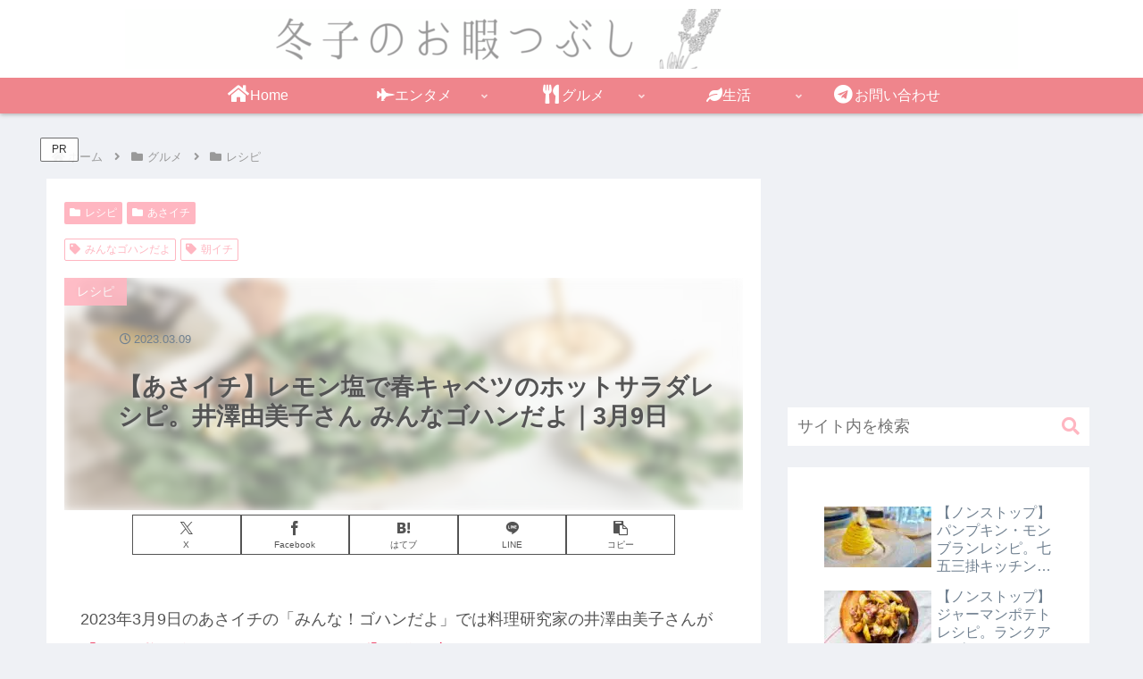

--- FILE ---
content_type: text/html; charset=utf-8
request_url: https://www.google.com/recaptcha/api2/aframe
body_size: 267
content:
<!DOCTYPE HTML><html><head><meta http-equiv="content-type" content="text/html; charset=UTF-8"></head><body><script nonce="d3VIGiwRGSP0Zhew4rEfRQ">/** Anti-fraud and anti-abuse applications only. See google.com/recaptcha */ try{var clients={'sodar':'https://pagead2.googlesyndication.com/pagead/sodar?'};window.addEventListener("message",function(a){try{if(a.source===window.parent){var b=JSON.parse(a.data);var c=clients[b['id']];if(c){var d=document.createElement('img');d.src=c+b['params']+'&rc='+(localStorage.getItem("rc::a")?sessionStorage.getItem("rc::b"):"");window.document.body.appendChild(d);sessionStorage.setItem("rc::e",parseInt(sessionStorage.getItem("rc::e")||0)+1);localStorage.setItem("rc::h",'1769028184000');}}}catch(b){}});window.parent.postMessage("_grecaptcha_ready", "*");}catch(b){}</script></body></html>